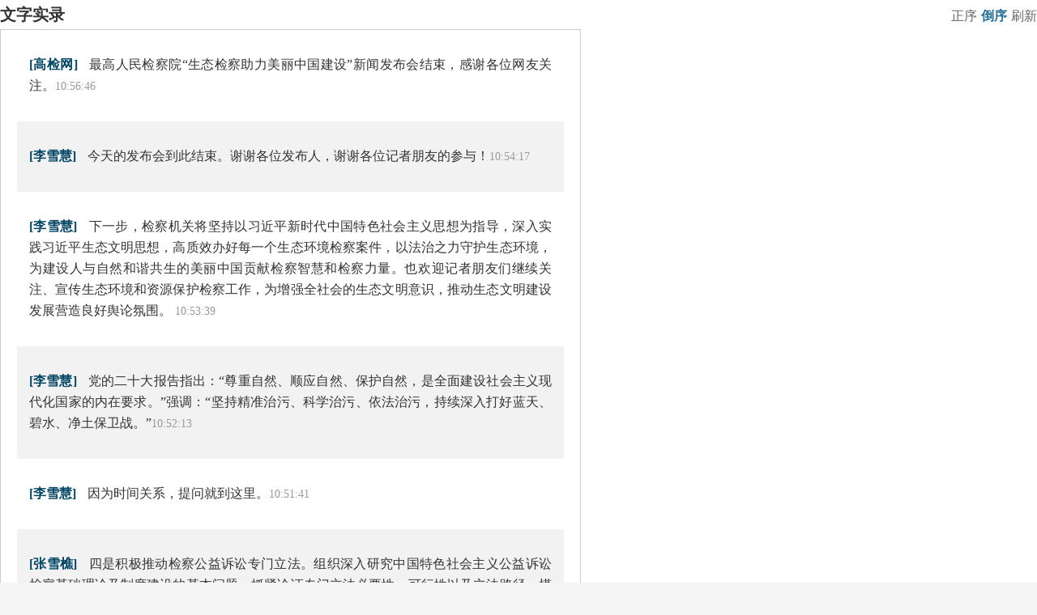

--- FILE ---
content_type: text/html
request_url: https://www.spp.gov.cn/spp/c107227snncudqucgspngcpqehgkgqserhshrgsvhgkngntkkfmefmurgfftpg/xwfb_wzsl.shtml
body_size: 47954
content:
<!DOCTYPE html>
<html>
<head>
	<meta charset="UTF-8">
	<meta http-equiv="X-UA-Compatible" content="IE=edge">
	<meta http-equiv="X-UA-Compatible" content="IE=9" />
  <meta name="viewport" content="width=device-width, initial-scale=1">  	
  <link href="/spp/xhtml/favicon.ico" rel="shortcut icon" type="image/x-icon">
	<title>文字实录_中华人民共和国最高人民检察院</title>
<meta name="others" content="页面生成时间 2024-07-30 19:45:01" />
	<link rel="stylesheet" href="/spp/xhtml/css/common_pc.css">
	<link rel="stylesheet" href="/spp/xhtml/css/content.css"/>
	<!--[if lt IE 9]>
      <script src="/spp/xhtml/js/html5shiv.min.js"></script>
      <script src="/spp/xhtml/js/respond.min.js"></script>
    <![endif]-->
      <script src="/spp/xhtml/js/jquery-2.2.4.min.js"></script>
      <script>
	  	$(function(){
			$('.xctp ul li:last').css('margin-right','0px');
			$('.wqzb ul li:last').css('margin-right','0px');
		})
	  </script>
</head>
<body>
           <!--文字实录开始-->
           		<div class="fl wzsl" style="width: 100%;">
                	<h3><span class="fr"><a id="dx" onclick="dx()">正序</a>  <a class="active" id="zx" onclick="zx()">倒序</a>   <a href="">刷新</a></span>文字实录</h3>
                    <div class="wzslbox">
                    	

                    	<div class="wzsl_q">
                        	<p><span class="name">[高检网] </span>最高人民检察院“生态检察助力美丽中国建设”新闻发布会结束，感谢各位网友关注。<span class="date">10:56:46</span></p>
                         
                        </div>

                    	<div class="wzsl_q">
                        	<p><span class="name">[李雪慧] </span>今天的发布会到此结束。谢谢各位发布人，谢谢各位记者朋友的参与！<span class="date">10:54:17</span></p>
                         
                        </div>

                    	<div class="wzsl_q">
                        	<p><span class="name">[李雪慧] </span>下一步，检察机关将坚持以习近平新时代中国特色社会主义思想为指导，深入实践习近平生态文明思想，高质效办好每一个生态环境检察案件，以法治之力守护生态环境，为建设人与自然和谐共生的美丽中国贡献检察智慧和检察力量。也欢迎记者朋友们继续关注、宣传生态环境和资源保护检察工作，为增强全社会的生态文明意识，推动生态文明建设发展营造良好舆论氛围。
<span class="date">10:53:39</span></p>
                         
                        </div>

                    	<div class="wzsl_q">
                        	<p><span class="name">[李雪慧] </span>党的二十大报告指出：“尊重自然、顺应自然、保护自然，是全面建设社会主义现代化国家的内在要求。”强调：“坚持精准治污、科学治污、依法治污，持续深入打好蓝天、碧水、净土保卫战。”<span class="date">10:52:13</span></p>
                         
                        </div>

                    	<div class="wzsl_q">
                        	<p><span class="name">[李雪慧] </span>因为时间关系，提问就到这里。<span class="date">10:51:41</span></p>
                         
                        </div>

                    	<div class="wzsl_q">
                        	<p><span class="name">[张雪樵] </span>四是积极推动检察公益诉讼专门立法。组织深入研究中国特色社会主义公益诉讼检察基础理论及制度建设的基本问题，抓紧论证专门立法必要性、可行性以及立法路径、模式以及体例等，尽早形成检察机关立法建议稿。<span class="date">10:50:04</span></p>
                         
                        </div>

                    	<div class="wzsl_q">
                        	<p><span class="name">[张雪樵] </span>三是推动完善公益诉讼司法解释。关注地方立法中公益诉讼特色条款在办案实践中的具体运用，实现立法与司法的良性互动、理论与实践的相互促进。<span class="date">10:48:38</span></p>
                         
                        </div>

                    	<div class="wzsl_q">
                        	<p><span class="name">[张雪樵] </span>二是总结实践经验，构建各个不同领域公益诉讼检察的业务框架体系。通过规范性文件、指导意见、指导性案例、典型案例等不同形式来指导基层实践，以此把“4+9”法定领域，以及文物保护、残疾人权益保护等新领域公益诉讼案件办好。<span class="date">10:47:14</span></p>
                         
                        </div>

                    	<div class="wzsl_q">
                        	<p><span class="name">[张雪樵] </span>一是高质效办好每一件公益诉讼案件。法律的生命在于实施。办出高质量、有影响的案件，是对检察公益诉讼制度最生动的、最好的宣传。具体来说有两个抓手：一方面是围绕国家治理中的难点、人民群众反映的痛点来办理公益诉讼案件。“犯其至难而图其至远”。只有在国家治理的难点上有作为、大作为，才能充分彰显检察公益诉讼助推国家治理体系和治理能力现代化的制度价值。另一方面，要建立具有公益诉讼自身特色的案件质量和业务考核评价体系。<span class="date">10:46:43</span></p>
                         
                        </div>

                    	<div class="wzsl_q">
                        	<p><span class="name">[张雪樵] </span>党的二十大报告提出“完善公益诉讼制度”，这既是对检察公益诉讼制度价值和实践效能的充分肯定，也是对在中国式现代化进程中完善检察公益诉讼制度提出的新命题、部署的新任务。目前公益诉讼制度还不够健全，需要下大力气推进。在今年全国两会上，近700名全国人大代表提出关于制定检察公益诉讼法的议案。下一步，我们将重点抓好以下几个方面工作。<span class="date">10:45:57</span></p>
                         
                        </div>

                    	<div class="wzsl_q">
                        	<p><span class="name">[中新社] </span>党的二十大明确提出“完善公益诉讼制度”，请问检察机关将如何落实这一部署？<span class="date">10:44:25</span></p>
                         
                        </div>

                    	<div class="wzsl_q">
                        	<p><span class="name">[胡卫列] </span>下一步，我们将继续以习近平生态文明思想和习近平法治思想为指导，深化生态环境和资源保护领域的公益诉讼工作，为新时代生态文明建设作出应有的贡献，谢谢！<span class="date">10:43:29</span></p>
                         
                        </div>

                    	<div class="wzsl_q">
                        	<p><span class="name">[胡卫列] </span>四是着力激活共抓“大保护”的生态环境治理效能。最高检联合生态环境部、水利部等先后会签协作文件，共同开展专项整治行动，执法司法协同效果明显。加强生态环境损害赔偿与检察公益诉讼衔接，全国14个省级检察院单独或联合其他部门出台相关机制。部署推广“益心为公”志愿者检察云平台，邀请志愿者发挥专业技术优势参与线索排查、专业咨询、公开听证和跟踪观察。<span class="date">10:43:27</span></p>
                         
                        </div>

                    	<div class="wzsl_q">
                        	<p><span class="name">[胡卫列] </span>三是创新生态环境公益诉讼检察工作机制。最高检出台公益诉讼办案规则，会同最高法制定公益诉讼和海洋公益诉讼司法解释。推广建设公益诉讼办案指挥中心，完善一体化办案机制，探索异地管辖制度。推动建立全国重要江河湖泊跨区划管辖协作机制，长江流域21个省界断面全部会签协作机制。深化公益诉讼技术支持体系建设，空天卫星遥感技术在办理大江大河流域治理公益诉讼案件中的运用，走在生态环境国际司法前列。<span class="date">10:42:32</span></p>
                         
                        </div>

                    	<div class="wzsl_q">
                        	<p><span class="name">[胡卫列] </span>二是聚焦环境治理中的老大难问题持续攻坚。最高检、省级检察院针对公益受损严重、所涉行政机关层级高或者跨区域生态环境问题，加大自办案件力度，助推部门协同、区域联动治理。万峰湖、南四湖水域连接多省，上下游、左右岸治理不一，污染多年。最高检直接立案，四级检察院合力，助推地方政府联手共治，再现一湖碧水。<span class="date">10:41:53</span></p>
                         
                        </div>

                    	<div class="wzsl_q">
                        	<p><span class="name">[胡卫列] </span>一是坚持在服务生态文明建设大局中依法能动履职。最高检设立服务保障长江、黄河国家战略检察论坛，务实深化流域检察协作，携手保护母亲河。组织开展“公益诉讼守护美好生活”“守护海洋”“黄河流域水资源保护”“汾渭平原大气污染治理”等专项行动，积极投入蓝天碧水净土保卫战。主动衔接中央生态环境保护督察整改，办理相关公益诉讼案件2900余件，助推督察整改落到实处。<span class="date">10:41:29</span></p>
                         
                        </div>

                    	<div class="wzsl_q">
                        	<p><span class="name">[胡卫列] </span>从实践情况看，生态环境和资源保护毫无疑问是公益诉讼检察最重要的领域，办案数量最多、案件类型最丰富、覆盖面最广、社会影响最大，制度价值越来越得到社会各界的关注和认同。在涉外交流中，被认为是具有世界影响的生态文明和环境司法创新制度，受到了国际社会的赞誉。我们重点抓了以下工作。
<span class="date">10:41:12</span></p>
                         
                        </div>

                    	<div class="wzsl_q">
                        	<p><span class="name">[胡卫列] </span>公益诉讼检察制度在新时代背景下应运而生，是习近平生态文明思想和习近平法治思想的原创性成果。自2017年7月1日全面实施以来，检察机关始终自觉把公益诉讼作为促进生态文明建设的重要法治手段，摆在突出位置进行谋划推进。截至2022年底，全国检察机关共办理生态环境和资源保护公益诉讼案件40万余件，占全部公益诉讼案件总数的52%，推动解决一批突出生态环境问题，成为生态环境治理体系中的一支重要新生力量。<span class="date">10:39:28</span></p>
                         
                        </div>

                    	<div class="wzsl_q">
                        	<p><span class="name">[21世纪经济报道] </span>生态环境和资源保护是公益诉讼检察制度最初确立的“四个法定领域”之一，请问近年来，检察机关办理生态环境和资源保护公益诉讼案件的情况如何，取得了哪些具体成效？<span class="date">10:39:01</span></p>
                         
                        </div>

                    	<div class="wzsl_q">
                        	<p><span class="name">[苗生明] </span>三是积极践行恢复性司法理念。检察机关在办理盗采海砂刑事案件的同时，积极督促犯罪嫌疑人、被告人开展生态环境修复，将主动履行海洋生态修复义务、缴纳生态环境损害赔偿金等作为酌定从宽处理的情节。另外，刑事检察部门还要加强与公益诉讼部门的沟通协作，及时移送刑事附带民事公益诉讼线索，同时积极支持行政执法机关提起生态环境损害赔偿诉讼，通过“刑事+公益+行政”多种手段，推动海洋生态环境的修复。<span class="date">10:38:04</span></p>
                         
                        </div>

                    	<div class="wzsl_q">
                        	<p><span class="name">[苗生明] </span>二是充分发挥行刑衔接机制作用。进一步加强与公安机关、海警机构等行政执法机关的协作配合，建立健全完善信息共享、线索移送工作机制，及时掌握案件侦查情况，共同会商、研究解决办案中遇到的突出问题，在案件定性、法律适用等方面及时向公安机关、海警机构提供支持，凝聚共识，形成打击合力。<span class="date">10:37:23</span></p>
                         
                        </div>

                    	<div class="wzsl_q">
                        	<p><span class="name">[苗生明] </span>此次专项行动，检察机关将会同公安机关、海警机构重点开展以下工作：一是从严惩处涉海砂违法犯罪行为，加大依法惩治力度。通过挂牌督办、现场指导、介入侦查引导取证等方式加强对重大案件的办案指导，指派业务骨干加强批捕、起诉、出庭公诉等工作。重点打击非法开采、贮存、运输、销售海砂等违法犯罪活动，对情节恶劣、后果严重的犯罪行为，要依法批捕起诉，从严打击、从重处罚，形成对盗采海砂违法犯罪的强大震慑。<span class="date">10:36:24</span></p>
                         
                        </div>

                    	<div class="wzsl_q">
                        	<p><span class="name">[苗生明] </span>从检察机关办案情况分析，盗采海砂犯罪呈现出以下几个突出特点：一是犯罪手段不断翻新，有的犯罪分子实施简单粗暴的掠夺式盗采，严重破坏海洋生态环境且难以修复；有的犯罪分子以合法施工为名在航道海域盗采海砂，大肆攫取国家矿产资源；有的犯罪分子蓄意关闭、盗用其他船舶自动识别系统来隐藏船只轨迹或非法改装船舶，对航道安全构成巨大潜在风险。二是形成由“采运销”一体化向采运分离、“采运销”专业化演变的发展态势。三是危害十分严重，不仅严重破坏海洋生态环境资源，而且增加建筑工程领域安全隐患，催生海上黑恶势力犯罪，人民群众反映强烈。因此，必须从严打击、依法整治。<span class="date">10:34:34</span></p>
                         
                        </div>

                    	<div class="wzsl_q">
                        	<p><span class="name">[苗生明] </span>近年来，随着建筑市场对砂石的大量需求，盗采海砂犯罪案件快速增长。据统计，2018年至2022年，沿海11省市检察机关对盗采海砂犯罪案件提起公诉680余件1800余人，其中2022年提起公诉197件488人，件数和人数比2018年分别上升258%和190%。<span class="date">10:33:54</span></p>
                         
                        </div>

                    	<div class="wzsl_q">
                        	<p><span class="name">[苗生明] </span>最高人民检察院、公安部、中国海警局联合开展打击整治盗采海砂违法犯罪专项行动，是深入贯彻党的二十大报告关于发展海洋经济，保护海洋生态环境，加快建设海洋强国重要部署的一项具体举措。<span class="date">10:33:11</span></p>
                         
                        </div>

                    	<div class="wzsl_q">
                        	<p><span class="name">[工人日报] </span>我们注意到：最高人民检察院、公安部、中国海警局自5月20日开始，开展为期6个月的打击整治盗采海砂违法犯罪专项行动，能否请您介绍一下，启动此专项行动是基于什么考虑以及检察机关准备如何开展此次专项行动？<span class="date">10:32:45</span></p>
                         
                        </div>

                    	<div class="wzsl_q">
                        	<p><span class="name">[胡卫列] </span>四是助推减污降碳协同增效，促进提升绿色低碳发展水平。完整准确全面贯彻新发展理念，依法惩治生态环境违法犯罪的同时，引导企业绿色转型，协同推进降碳、减污、扩绿、增长。江苏省沭阳县检察院针对篡改环境监测设备数据以及违规排放污染物等违法行为，督促支持行政机关与涉案企业开展生态环境损害赔偿磋商，引导企业采取替代性修复方式，有序开展光伏发电项目、余热发电项目及提标改造项目等节能降碳技术改造与清洁化改造，促进绿色转型。<span class="date">10:31:58</span></p>
                         
                        </div>

                    	<div class="wzsl_q">
                        	<p><span class="name">[胡卫列] </span>三是深入践行恢复性司法理念，探索适用认购碳汇方式履行生态损害赔偿责任。生态环境司法主要目标是修复生态、保护环境公共利益。检察机关在办案中引入“碳汇”修复理念，探索适用认购碳汇替代生态损害赔偿，破解原地难以补植复绿、生态服务功能期间损失无法修复、当事人修复能力不足等难题。贵州省剑河县检察院针对某水投公司水库项目非法占用林地问题，依法办理民事公益诉讼案。该公司委托第三方公司编制方案，投入资金34.3万元，补植树木4800余株，播撒草种100多千克，并自愿认购1423.7吨碳减排量，弥补生态服务功能期间损失。<span class="date">10:30:48</span></p>
                         
                        </div>

                    	<div class="wzsl_q">
                        	<p><span class="name">[胡卫列] </span>二是开展应对气候变化检察履职，推动治理非法排放温室气体问题。气候变化是人类面临的全球性问题，控制温室气体排放、推进绿色低碳技术创新，已成为社会共识。检察机关聚焦高耗能高碳排放项目建设、能源运输等行业领域问题依法能动履职，取得务实成效。陕西省志丹县检察院针对运输槽车擅自开阀泄压排放气化天然气（简称BOG）影响大气环境及公共安全隐患问题，依法开展行政公益诉讼，推动公安、生态环境、应急管理、交通运输等部门联合整治，并完善相关监管机制。在各方共同努力下，偷排现象基本杜绝，2022年5月至6月，进入志丹县BOG回收企业的液化天然气槽车数量同比增加9倍，回收的BOG同比增长9倍。<span class="date">10:29:36</span></p>
                         
                        </div>

                    	<div class="wzsl_q">
                        	<p><span class="name">[胡卫列] </span>一是贯彻最严格制度最严密法治要求，依法保护生态系统固碳功能。森林、草原、湿地、海洋等是碳汇系统的重要组成部分。检察机关融合发挥刑事、公益诉讼等检察职能作用，助力山水林田湖草沙一体化保护修复，巩固提升生态碳汇能力。山东省荣成市检察院办理张某等14人非法捕捞水产品掩饰、隐瞒犯罪所得刑事附带民事公益诉讼案时，积极运用“刑事打击+公益诉讼+生态环境修复”模式，探索使用海草种植作为补充替代性修复方式，有效发挥海草固碳释氧能力和资源养护优势，改善近海生态系统服务功能。<span class="date">10:28:35</span></p>
                         
                        </div>

                    	<div class="wzsl_q">
                        	<p><span class="name">[胡卫列] </span>实现碳达峰碳中和，是以习近平同志为核心的党中央统筹国内国际两个大局作出的重大战略决策。党的二十大明确要求积极稳妥推进碳达峰碳中和。全国检察机关积极稳妥开展涉碳领域办案工作，为推进生态优先、节约集约、绿色低碳发展提供法治保障。最高检本次发布检察机关服务保障碳达峰碳中和典型案例10件，涉及破坏林地湿地、危害国家重点保护野生植物、非法篡改环境检测设备数据、非法排放温室气体、违规拆解报废机动车、非法倾倒污泥等领域问题。主要有以下特点。<span class="date">10:27:20</span></p>
                         
                        </div>

                    	<div class="wzsl_q">
                        	<p><span class="name">[中央广播电视总台新闻频道] </span>党的二十大报告中提出：“积极稳妥推进碳达峰碳中和。”请问今天发布的10件检察机关服务保障碳达峰碳中和典型案例有何特点？<span class="date">10:26:43</span></p>
                         
                        </div>

                    	<div class="wzsl_q">
                        	<p><span class="name">[苗生明] </span>下一步，最高检将积极支持配合公安机关、生态环境等执法部门开展执法检查，形成打击合力，切实防止和纠正以罚代刑、有案不移、有案不立、放纵犯罪等行为，营造依法严惩生态环境领域违法犯罪的执法司法氛围。<span class="date">10:26:21</span></p>
                         
                        </div>

                    	<div class="wzsl_q">
                        	<p><span class="name">[苗生明] </span>三是统一法律适用标准。最高检积极建议对污染环境罪和提供虚假证明文件罪作出修改，提高环境污染犯罪的刑事惩处力度。《刑法修正案（十一）》出台后，最高检正会同最高法对2016年印发的《关于办理环境污染刑事案件适用法律若干问题的解释》进行修订，调整完善有关犯罪的定罪量刑标准，强化与环境保护法及大气、水、固体废物污染防治法的衔接。<span class="date">10:25:29</span></p>
                         
                        </div>

                    	<div class="wzsl_q">
                        	<p><span class="name">[苗生明] </span>二是健全行政执法与刑事司法衔接长效机制。根据新情况新问题新要求，积极推进环境执法与刑事司法相衔接，落实最高检2021年印发的《关于推进行政执法与刑事司法衔接工作的规定》，加强与监察机关、公安机关、司法行政机关和行政执法机关的协调配合，共同构建一体化联动执法司法模式，健全信息共享、案情通报、案件移送机制，实现无缝对接、双向衔接。加强办案指导，统一证据标准和取证要求，最高检目前正会同生态环境部等部门制发《污染环境犯罪案件证据指引》，总结梳理办案过程中常见补充侦查事项，围绕重点问题逐项列举明确证据收集标准、取证要求，统一执法司法办案标准。坚持以“提升两法衔接水平、共促一体办案质效”为主题，联合公安部、生态环境部继续举办全国污染环境犯罪案件行政执法与刑事司法衔接工作同堂培训。<span class="date">10:23:39</span></p>
                         
                        </div>

                    	<div class="wzsl_q">
                        	<p><span class="name">[苗生明] </span>一是会同有关部门持续深入开展专项打击活动。最高检会同公安部、生态环境部连续四年开展严厉打击危险废物环境违法犯罪专项行动，重点惩治非法收集、利用、处置废矿物油和跨行政区域非法排放、倾倒、处置危险废物等环境违法犯罪行为。2021年、2022年先后将重点排污单位污染物排放自动监测数据弄虚作假、第三方环保服务机构弄虚作假问题纳入专项打击范围。专项活动中，检察机关依法履行批捕起诉职能，加强协作配合，对重大疑难复杂案件及时介入侦查引导取证，确保惩治效果。专项行动期间，全国检察机关共批准逮捕涉嫌污染环境罪2250余件4210余人，提起公诉3068件7270人，废矿物油污染环境及跨行政区域非法处置危险废物行为得到有效遏制，生态环境安全防线得到进一步筑牢。为进一步巩固专项行动成果，近日，最高检、公安部、生态环境部联合发布7件依法严惩危险废物污染环境犯罪典型案例，聚焦此类案件的共性特点，以常见多发领域、环节为切入点，集中展现了三部门协作配合、各司其职逐一解决案件侦办难点的经验做法，推动执法司法办案水平共同提升。<span class="date">10:20:52</span></p>
                         
                        </div>

                    	<div class="wzsl_q">
                        	<p><span class="name">[苗生明] </span>检察机关高度重视生态环境领域的行政执法与刑事司法双向衔接工作，注重在实际工作中不断探索完善相关制度机制，始终保持对破坏环境资源保护犯罪依法从严惩治高压态势。<span class="date">10:20:23</span></p>
                         
                        </div>

                    	<div class="wzsl_q">
                        	<p><span class="name">[中国环境报] </span>近年来，相关环境违法犯罪高发势头有所遏制，但是非法转移倾倒、处置危险废物等违法行为仍时有发生，此类案件的查处难度大，需要检察机关、公安机关、生态环境部门紧密配合、有效衔接，形成打击犯罪的合力。能否请您介绍一下，检察机关是如何通过健全行政执法与刑事司法衔接机制等措施强化各部门之间协同作战的？<span class="date">10:19:51</span></p>
                         
                        </div>

                    	<div class="wzsl_q">
                        	<p><span class="name">[李雪慧] </span>现在进行第三项议程，请各位记者朋友提问。<span class="date">10:19:35</span></p>
                         
                        </div>

                    	<div class="wzsl_q">
                        	<p><span class="name">[李雪慧] </span>谢谢张检。下面进行第二项议程，发布检察机关服务保障碳达峰碳中和典型案例，案例材料已经印发给大家，在这里就不一一宣读了。<span class="date">10:19:18</span></p>
                         
                        </div>

                    	<div class="wzsl_q">
                        	<p><span class="name">[张雪樵] </span>对生态负责，就是对人民负责。新时代，在实现中华民族伟大复兴的历史进程中，推进生态文明建设的使命更加光荣、责任更加重大、任务更加艰巨。新征程上，检察机关将深入贯彻党的二十大精神，以高度的政治自觉、法治自觉和检察自觉，持续深入打好蓝天、碧水、净土保卫战，助力山水林田湖草沙一体化保护和系统治理，守护“国之大者”，为美丽中国建设提供有力检察保障。 <span class="date">10:18:48</span></p>
                         
                        </div>

                    	<div class="wzsl_q">
                        	<p><span class="name">[张雪樵] </span>在完善环境资源领域智慧借助工作机制方面，最高检组建公益诉讼技术专家库，入库专家832名。研发“益心为公”志愿者检察云平台，截至2022年底，共录入志愿者2.7万余名，提报案件线索3000余件。全国检察机关行政检察部门特邀检察官助理通过参与检察听证、提供专业咨询意见等方式履职共5746人次，其中来自环境资源领域的占比约22％。<span class="date">10:17:58</span></p>
                         
                        </div>

                    	<div class="wzsl_q">
                        	<p><span class="name">[张雪樵] </span>在加强生态检察专业化队伍建设方面，最高检连续3年评选110个单位和220人为打击危险废物先进集体和个人，发挥引领、带动作用。各地检察机关在最高检指导和支持下积极探索建立环境资源案件专业化集中办案模式，建立专门的环境资源办案检察院和环境资源办案团队。<span class="date">10:17:30</span></p>
                         
                        </div>

                    	<div class="wzsl_q">
                        	<p><span class="name">[张雪樵] </span>在统一执法司法标准方面，最高检联合最高法颁布有关环境资源领域犯罪司法解释及规范性文件，共同发布海洋生态环境公益诉讼首个司法解释，组织编写《环境卫生犯罪办案指引》，指导生态环境领域案件办理。发布生态环境资源指导性案例44件，典型案例307件，为基层办案提供指引。各地检察机关加强调研分析，制定办案工作指引，会签联席会议纪要，开展法、检、公、行的同堂培训，统一执法司法理念。<span class="date">10:16:26</span></p>
                         
                        </div>

                    	<div class="wzsl_q">
                        	<p><span class="name">[张雪樵] </span>生态检察涉及面广、专业性强，对检察人员业务能力和综合素能要求很高，必须持续推进生态检察履职能力现代化建设。<span class="date">10:16:09</span></p>
                         
                        </div>

                    	<div class="wzsl_q">
                        	<p><span class="name">[张雪樵] </span>四、夯实基础“强能力”，促进生态检察履职能力现代化<span class="date">10:15:49</span></p>
                         
                        </div>

                    	<div class="wzsl_q">
                        	<p><span class="name">[张雪樵] </span>加强生态环境保护法治宣传。坚持司法与普法相结合，抓好主流媒体阵地的“正能量”输出，同时依托微信、微博、互联网听证等平台，创新普法宣传方式。在“世界环境日”等重大节日节点召开新闻发布会，发布典型案例、白皮书等，扩大宣传效果，增强社会公众生态保护意识。<span class="date">10:15:24</span></p>
                         
                        </div>

                    	<div class="wzsl_q">
                        	<p><span class="name">[张雪樵] </span>发挥现代科技助力作用。依托两法衔接信息共享平台、政法大数据平台、三维全景影像技术等科学技术，不断增强生态环境案件的技术应用。最高检与中科院空天信息创新研究院和中国环境检测总站加强协作，推进卫星遥感和技术检测手段在办案中的运用。各地将大数据信息平台、无人机、快速检测设备等运用到公益诉讼办案中。<span class="date">10:15:05</span></p>
                         
                        </div>

                    	<div class="wzsl_q">
                        	<p><span class="name">[张雪樵] </span>做实行政检察助推社会治理。五年来，检察机关共化解生态环境领域行政争议1933件，促使行政相对人主动履行缴纳罚款、退还土地、恢复土地原状、补植复绿等义务。制发行政类案检察建议494件，推动诉源治理，彰显行政检察工作在环境资源保护体系中的独特价值。<span class="date">10:14:46</span></p>
                         
                        </div>

                    	<div class="wzsl_q">
                        	<p><span class="name">[张雪樵] </span>灵活运用宽严相济刑事政策助推恢复性司法。对环境领域犯罪源头企业及主管人员、中间链条经营者、组织和主要获利人员坚持从严打击，对参与程度较轻的涉案人员，依法作出从宽处理决定。将认罪认罚从宽制度和生态环境损害赔偿修复等深度融合，促进认罪认罚从宽制度落实，共同为生态修复开出“良方”。<span class="date">10:14:19</span></p>
                         
                        </div>

                    	<div class="wzsl_q">
                        	<p><span class="name">[张雪樵] </span>进一步强化诉源治理。五年来，检察机关针对办理环境资源案件过程中发现的普遍性、倾向性、苗头性问题制发社会治理类检察建议，并积极向地方党委报告，向上推动解决，通过“督”和“帮”的形式，与政府和行业主管部门形成工作合力。<span class="date">10:14:00</span></p>
                         
                        </div>

                    	<div class="wzsl_q">
                        	<p><span class="name">[张雪樵] </span>从个案办理到类案监督，进而促进诉源治理达到标本兼治，是法治中国建设的更高要求。各级检察机关自觉融入国家治理、多措并举，助推提升治理效能。<span class="date">10:13:41</span></p>
                         
                        </div>

                    	<div class="wzsl_q">
                        	<p><span class="name">[张雪樵] </span>三、聚焦源头“强治理”，推动生态环境和资源保护可持续发展<span class="date">10:13:23</span></p>
                         
                        </div>

                    	<div class="wzsl_q">
                        	<p><span class="name">[张雪樵] </span>强化跨部门协作。各级检察机关不断加强与公安、法院、行政主管部门的沟通协作，形成监督、协作的纵横向网络，增强服务保障生态环境的聚合效应。目前全国已有90％以上省级检察机关、80％以上市级、县（区）级检察机关会签协作配合机制，建立河（湖、林）长+检察长协作治理机制，强化“司法+行政”履职合力。<span class="date">10:13:05</span></p>
                         
                        </div>

                    	<div class="wzsl_q">
                        	<p><span class="name">[张雪樵] </span>强化跨区域联动。各级检察机关根据环境地域、流域特点，纷纷探索建立跨区域协作机制，全国区域覆盖率90％以上，改变以往“头痛医头脚痛医脚”的单兵模式，从流域治理的高度探索生态环境保护治理新模式，提高了检察监督的协同性。<span class="date">10:12:41</span></p>
                         
                        </div>

                    	<div class="wzsl_q">
                        	<p><span class="name">[张雪樵] </span>强化检察职能协同。积极探索环境资源案件办理模式，“四大检察”共同发力、齐抓共管，扩大“刑事+公益诉讼等”多重监督的叠加效应，加快形成整体优化、协同集成的检察工作新格局。<span class="date">10:12:24</span></p>
                         
                        </div>

                    	<div class="wzsl_q">
                        	<p><span class="name">[张雪樵] </span>强化检察上下一体。最高检组织开展环境资源领域各类专项行动，对重大、疑难复杂案件进行挂牌督办，对重大环境公益诉讼案件直接立案办理，确保违法犯罪案件惩处到位、行业监管漏洞治理到位，形成上级检察院牵头推进、区域分类实施、各地因城施策的生态检察工作格局。<span class="date">10:12:05</span></p>
                         
                        </div>

                    	<div class="wzsl_q">
                        	<p><span class="name">[张雪樵] </span>保护自然，必须顺应自然。江海奔流不息，物种迁徙生存，广袤的自然并不以固有行政区划为界，必须坚持山水林田湖草沙系统治理，认真落实双赢多赢共赢理念，推动形成生态环境保护治理新格局。<span class="date">10:11:46</span></p>
                         
                        </div>

                    	<div class="wzsl_q">
                        	<p><span class="name">[张雪樵] </span>二、深化共识“强协作”，构建生态检察一体化保护新格局<span class="date">10:09:55</span></p>
                         
                        </div>

                    	<div class="wzsl_q">
                        	<p><span class="name">[张雪樵] </span>强化法律监督。五年来，全国检察机关共提前介入破坏环境资源保护犯罪案件1899件，立案监督10020件，撤案监督8049件，建议行政机关移送9177件，追捕2771人，追诉7130人，发出纠正违法通知书11358份，纠正审判活动违法1601件，切实防止和纠正有案不立、有罪不究、以罚代刑等问题。加强生态环境领域民事检察监督，秉持民法典“绿色原则”，通过抗诉、检察建议等，促进生态环境领域公正司法。<span class="date">10:09:19</span></p>
                         
                        </div>

                    	<div class="wzsl_q">
                        	<p><span class="name">[张雪樵] </span>坚决守护农用地保护红线。全面落实党中央关于严格保护耕地的重大决策部署，从严打击非法占用农用地违法犯罪，深化对耕地“非农化”“非粮化”等问题的督促整治，守护粮食生产的命根子。最高检发布4件检察机关依法保护黑土地典型案例，切实把黑土地这个“耕地中的大熊猫”保护好。<span class="date">10:08:50</span></p>
                         
                        </div>

                    	<div class="wzsl_q">
                        	<p><span class="name">[张雪樵] </span>积极助力矿产资源保护。最高检联合公安部、中国海警局部署开展打击整治盗采海砂违法犯罪专项行动，保障海洋生态安全。分别专题发布依法整治非法采矿刑事典型案例4件、公益诉讼典型案例8件，有效指导案件办理。<span class="date">10:08:21</span></p>
                         
                        </div>

                    	<div class="wzsl_q">
                        	<p><span class="name">[张雪樵] </span>不断强化生物多样性保护。最高检积极回应人民群众关切，加强调查研究，会同最高法发布《关于办理破坏野生动物资源刑事案件适用法律若干问题的解释》，明确相关犯罪定罪量刑标准，解决涉人工繁育野生动物案件的处罚规则等重大实践争议问题，更好实现罪责刑相适应。解释施行后，涉相关动物案件下降70％以上。在《生物多样性公约》第十五次缔约方大会召开之际，最高检专题发布一批生物多样性保护公益诉讼典型案例，指引各地办案实践。<span class="date">10:07:32</span></p>
                         
                        </div>

                    	<div class="wzsl_q">
                        	<p><span class="name">[张雪樵] </span>积极推进长江、黄河流域生态环境保护。最高检联合相关部门部署开展“打击长江流域非法捕捞专项整治行动”“携手清四乱保护母亲河”“黄河流域水资源保护”等专项行动。五年来，共办理长江流域污染环境犯罪案件3900余件10400余人、非法捕捞水产品犯罪案件16200余件26600余人，生态环境和资源保护公益诉讼案件161600余件；黄河流域污染环境犯罪案件2900余件7800余人、非法捕捞水产品犯罪案件5000余件8100余人，生态环境和资源保护公益诉讼案件126600余件，相关违法犯罪得到明显遏制。<span class="date">10:06:31</span></p>
                         
                        </div>

                    	<div class="wzsl_q">
                        	<p><span class="name">[张雪樵] </span>持续打好污染防治攻坚战。最高检连续三年与公安部、生态环境部联合开展打击危险废物环境违法犯罪和重点排污单位自动监测数据弄虚作假违法犯罪专项行动，期间共批准逮捕涉嫌污染环境罪2250余件4210余人，起诉3068件7270人。部署开展“公益诉讼守护美好生活”“守护海洋”“汾渭平原大气污染防治”等专项监督活动，集中力量打好重点领域损害公益问题的攻坚战、持久战。<span class="date">10:05:49</span></p>
                         
                        </div>

                    	<div class="wzsl_q">
                        	<p><span class="name">[张雪樵] </span>检察机关始终紧盯生态环境和资源保护重点流域、区域、行业加大办案力度，综合运用“四大检察”职能，守护国家利益和社会公共利益。五年来，共受理审查起诉破坏环境资源保护犯罪案件209957件353223人，共办理生态环境和资源保护领域民事检察案件498件、行政检察案件62875件、公益诉讼案件394894件，办案数量均显著上升。<span class="date">10:05:15</span></p>
                         
                        </div>

                    	<div class="wzsl_q">
                        	<p><span class="name">[张雪樵] </span>一、服务大局“强办案”，加大生态环境和资源保护司法力度<span class="date">10:04:54</span></p>
                         
                        </div>

                    	<div class="wzsl_q">
                        	<p><span class="name">[张雪樵] </span>五年来，全国检察机关坚持以习近平新时代中国特色社会主义思想为指导，全面贯彻习近平生态文明思想、习近平法治思想，秉持“绿水青山就是金山银山”的理念，站位国家治理全局，充分发挥“四大检察”融合履职职能作用，为实现人与自然和谐共生，中华民族永续发展提供坚强法治保障。<span class="date">10:04:27</span></p>
                         
                        </div>

                    	<div class="wzsl_q">
                        	<p><span class="name">[张雪樵] </span>各位记者朋友，大家好！首先，衷心感谢大家一直以来对检察工作的关心支持！保护生态环境是功在当代、利在千秋的事业。党的十八大以来，以习近平同志为核心的党中央以前所未有的力度抓生态文明建设，推动我国生态环境保护发生了历史性、转折性、全局性变化。党的二十大报告以“推动绿色发展，促进人与自然和谐共生”为题，为当前和今后一段时间我国生态文明建设擘画了宏伟蓝图、指明了前进方向。2021年6月，党中央制发《中共中央关于加强新时代检察机关法律监督工作的意见》，要求加强生态文明司法保护。为更好总结回顾检察机关服务保障生态文明建设的情况和经验,我们决定发布《生态环境和资源保护检察白皮书（2018-2022）》。下面我对五年情况作简要通报。<span class="date">10:03:20</span></p>
                         
                        </div>

                    	<div class="wzsl_q">
                        	<p><span class="name">[李雪慧] </span>现在，进行第一项议程，请张雪樵副检察长通报生态环境和资源保护检察工作情况，发布《生态环境和资源保护检察白皮书（2018-2022）》。<span class="date">10:03:00</span></p>
                         
                        </div>

                    	<div class="wzsl_q">
                        	<p><span class="name">[李雪慧] </span>除了本场发布会，在这个宣传周里，最高检还将于6月8日“世界海洋日”召开“法治护航 助力海洋强国建设”新闻发布会；发布检察公益诉讼协同推进中央生态环境保护督促整改典型案例、检察机关依法惩治非法捕捞水产品犯罪典型案例等；发布生态环境公益诉讼检察精品检察建议等一系列宣传活动。地方各级检察机关也将同步组织相关新闻发布会、检察开放日以及形式多样的普法宣传活动，欢迎各位记者朋友多多关注支持、宣传报道。<span class="date">10:02:11</span></p>
                         
                        </div>

                    	<div class="wzsl_q">
                        	<p><span class="name">[李雪慧] </span>自然生态环境是人类赖以生存的家园。党的十八大以来，党中央高度重视生态环境和资源保护工作，习近平总书记围绕生态文明建设作出一系列重要论断，习近平生态文明思想不断丰富和发展，生态文明建设在新时代党和国家事业发展中的地位不断凸显。为进一步落实好党中央决策部署，让生态文明理念更深入人心，不断增进全社会对生态环境和资源保护检察工作的了解、认同和支持，从今天开始到6月11日，全国四级检察机关将以“生态检察助力美丽中国建设”为主题，开展为期一周的第四届新时代检察宣传周活动。<span class="date">10:01:10</span></p>
                         
                        </div>

                    	<div class="wzsl_q">
                        	<p><span class="name">[李雪慧] </span>今天的发布会主要有三项议程：一是通报生态环境和资源保护检察工作情况，发布《生态环境和资源保护检察白皮书（2018-2022）》；二是发布检察机关服务保障碳达峰碳中和典型案例；三是回答记者提问。<span class="date">10:00:48</span></p>
                         
                        </div>

                    	<div class="wzsl_q">
                        	<p><span class="name">[李雪慧] </span>各位记者朋友，大家上午好！欢迎参加最高人民检察院新闻发布会。今天是世界环境日。我们发布会的主题是“生态检察助力美丽中国建设”。出席新闻发布会的嘉宾是：最高人民检察院副检察长张雪樵先生；最高人民检察院检委会委员、第一检察厅厅长苗生明先生，检委会委员、第八检察厅厅长胡卫列先生。<span class="date">10:00:12</span></p>
                         
                        </div>

                    	<div class="wzsl_q">
                        	<p><span class="name">[高检网] </span>最高人民检察院“生态检察助力美丽中国建设”新闻发布会即将开始。此次新闻发布会将通报生态环境和资源保护检察工作情况，发布《生态环境和资源保护检察白皮书（2018-2022）》及检察机关服务保障碳达峰碳中和典型案例，并回答记者提问。<span class="date">09:45:00</span></p>
                         
                        </div>

                        
                    </div>
                </div>
           <!--文字实录结束--> 
</body>
 <script src="/spp/xhtml/js/gjzb_twxx1.js" type="text/javascript" charset="utf-8"></script>
</html>

--- FILE ---
content_type: text/css
request_url: https://www.spp.gov.cn/spp/xhtml/css/content.css
body_size: 2666
content:
/* CSS Document */
.column1{overflow: hidden;}
.mt20 { margin-top:20px;}
.mt30 { margin-top:30px;}
.headercon { width:100%; background:#004564;}
.top { width:1130px; margin:0 auto;}
.boxtitle { text-align:center; margin-top:10px;}
.toutleft img { width:554px; height:363px;}
.toutright {background:#f6f6f6;width: 515px;padding:20px 30px;height: 323px;}
.toutright ul li { clear:both;}
.toutright ul li span {color:#333333; display:inline-block; line-height:30px;}
.toutright ul li span.touttit { font-weight:bold; font-size:16px; margin-right:10px;}
.toutright ul li span.touttit b { letter-spacing: 32px;}
.zbftcon ul li span.touttit b { letter-spacing: 16px;}
.toutright ul li p.toutcon { width:417px; line-height:30px; margin-bottom:10px;}   
h3.bsfwtitle{ border-bottom:1px solid #ccc; line-height:38px;}
h3.bsfwtitle a { font-size:14px; color:#666666; font-weight:normal;}
h3.bsfwtitle a:last-child { font-size:20px; color:#333333; font-weight:bold;}
.xctp ul li,.wqzb ul li { text-align:center; width:267px; float:left; margin-right:15px;}
.xctp ul li a,.wqzb ul li a { display:block; font-size:14px; color:#333; margin-top:10px; white-space:nowrap; overflow:hidden; text-overflow:ellipsis;}

.wzsl {width:717px;background: #fff;}
.wzsl h3 { font-size:20px; font-weight:bold; line-height:36px;}
.wzsl h3 a {font-size:16px;color:#666;font-weight:normal;cursor: pointer;}
.wzsl h3 a.active { color:#257295; font-weight:bold;}
.wzslbox {height: 1695px;border:1px solid #ccc;overflow-y:auto;width: 715px;background: #fff;}
.wzsl_q { padding:30px 15px;margin:0 20px;}
.wzsl_q:nth-child(2n){background:#f2f2f2;}
.wzsl_q p{ font-size:16px; color:#333333; line-height:26px; display:inline-block; text-align:justify;}
.wzsl_q span.name{ color:#004564; font-weight:bold;padding-right: 10px;}
.wzsl_q span.date{color:#999999; font-weight:normal; font-size:14px;}

.fbhzy { width:370px;}
.fbhzy ul li { border-bottom:1px dashed #ccc; padding-bottom:20px; margin-top:30px;}
.fbhzy ul li h4 { font-size:16px; font-weight:bold;}
.fbhzy ul li p { font-size:14px; text-indent:2em; text-align:justify; line-height:26px; margin-top:10px;}
.fbhzy ul li p a { color:#666666;}
.fbhzy ul li p a:last-child { color:#257295;}

.wqfbh ul li { margin-top:16px; background:url(../images/public/list_bg.png) no-repeat left center; padding-left:10px;}

.wqzb { clear:both;}
.wqzb li img,.xctp li img{width: 267px;height: 178px;}
.fbhfr{width: 370px;}
.wqfbh ul li a{display: block;overflow: hidden;text-overflow: ellipsis;-o-text-overflow: ellipsis;-webkit-text-overflow: ellipsis;-moz-text-overflow: ellipsis;white-space: nowrap;width: 360px;}


--- FILE ---
content_type: application/javascript
request_url: https://www.spp.gov.cn/spp/xhtml/js/gjzb_twxx1.js
body_size: 1292
content:
var kaiguan=false;
function zx(){
    if(kaiguan==true){
        var bigContainer = document.querySelectorAll(".wzslbox>div");
      
        for(var i=bigContainer.length-1;i>-1;i--){
          document.querySelector(".wzslbox").appendChild(bigContainer[i]); 
             
        }
    for(var i = 0; i < bigContainer.length; i ++){
      bigContainer[i].style.backgroundColor="#f2f2f2";
        if(i%2 == 1){
            // console.log(i);
            bigContainer[i].style.backgroundColor="#fff";
        }
        }
        $("#dx").removeClass('active')
        $("#zx").addClass('active')
        kaiguan = false; 
       }
   }
zx();
function dx(){
    if(kaiguan==false){
        var bigContainer = document.querySelectorAll(".wzslbox>div"); 
  
        for(var i=bigContainer.length-1;i>-1;i--){ 
          document.querySelector(".wzslbox").appendChild(bigContainer[i]); 
        }
      for(var i = 0; i < bigContainer.length; i ++){
          bigContainer[i].style.backgroundColor="#f2f2f2";
        if(i%2 == 1){
           // console.log(i);
            bigContainer[i].style.backgroundColor="#fff";
       }
        }
        $("#zx").removeClass('active')
        $("#dx").addClass('active')
        kaiguan =true; 
       }
  }


